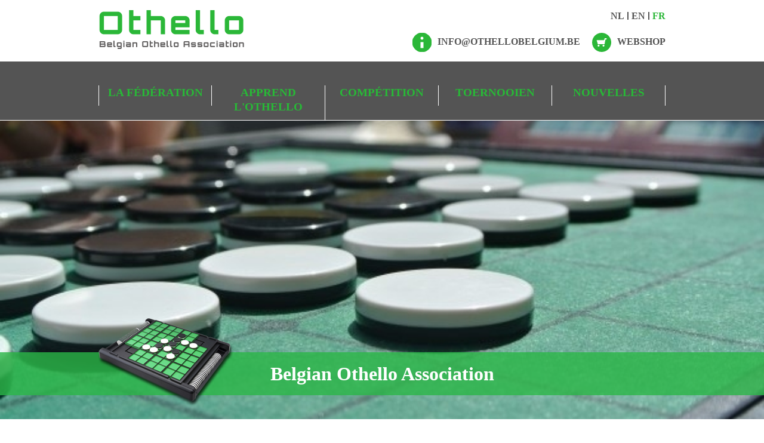

--- FILE ---
content_type: text/html
request_url: https://fr.othellobelgium.be/?i=53
body_size: 3335
content:
<!DOCTYPE html>
<html>
<head>
	<meta http-equiv="Content-Type" content="text/html;charset=windows-1252">
	<title>Othello Belgique - Othello Belgique</title>
	<meta name="description" content="" />
	<meta name="keyWords" content="" />
	<meta name="author" content="JK Webdesign, www.jk.nl, info@jk.nl, +31 6 51275738" />
	<meta name="last-modified" content="jeu., 15 janv. 2026 22:32:24 GMT" />
	<meta name="revisit-after" content="7 days" />
	<meta name="viewport" content="width=device-width, initial-scale=1, maximum-scale=1" />
	<link href="http://fonts.googleapis.com/css?family=Roboto:400,700" type="text/css" rel="stylesheet" />
	<link href="/css/style.css" type="text/css" rel="stylesheet" />
	<link href="/css/responsive.css" type="text/css" rel="stylesheet" />
	<link href="/images/favicon.png" type="image/png" rel="shortcut icon" />
	<link type="text/css" rel="stylesheet" href="/css/swipebox.css" />
	<script src="//code.jquery.com/jquery-1.11.3.min.js"></script>
	<script type="text/javascript" src="/js/my-oud.js"></script>
	<script type="text/javascript" src="/js/jquery.swipebox.js"></script>
	<script type="text/javascript">
	  (function(i,s,o,g,r,a,m){i['GoogleAnalyticsObject']=r;i[r]=i[r]||function(){
	  (i[r].q=i[r].q||[]).push(arguments)},i[r].l=1*new Date();a=s.createElement(o),
	  m=s.getElementsByTagName(o)[0];a.async=1;a.src=g;m.parentNode.insertBefore(a,m)
	  })(window,document,'script','//www.google-analytics.com/analytics.js','ga');
	  ga('create', 'UA-72352527-1', 'auto');
	  ga('send', 'pageview');
	</script>
</head>
<body>
<header>
	<div class="wrapper">
		<a href="/"><img id="logo" alt="Othello Belgium logo" src="/images/logo.png" /></a>
		<div id="knoppen">
			<div id="talen">
				<ul>
					<li><a href="http://othellobelgium.be" >NL</a></li><li><a href="http://en.othellobelgium.be" >EN</a></li><li><a href="http://fr.othellobelgium.be"  class="active">FR</a></li>				</ul>
			</div>
			<div id="info-knoppen">
				<ul>
					<li><a href="mailto:info@othellobelgium.be"><img alt="E-mailadres" src="/images/info.svg"/><span>info@othellobelgium.be</span></a></li>
					<li><a href="/webshop"><img alt="Webshop" src="/images/cart.svg"/><span>Webshop</span></a></li>
					<!--<li><a href="/contact"><img alt="Contact" src="/images/contact.png"/><span>Contact</span></a></li>-->
				</ul>
			</div>
		</div>
		<div class="clear"></div>
	</div>
	<nav>
		<div class="wrapper">
			<a href="#" id="pull"><span class="bars"><span class="icon-bar"></span><span class="icon-bar"></span><span class="icon-bar"></span></span></a>
			<ul id="jsddm">
<li><a href="/de-federatie">La Fédération</a></li>
<li><a href="/leer-othello" >Apprend l'Othello</a>
<ul>
<li><a href="/leer-othello/basisregels">Règles principaux</a></li>
<li><a href="/leer-othello/tips-en-strategie">Tips et stratégie</a></li>
</ul></li>
<li><a href="/competitie/agenda" >Compétition</a>
<ul>
<li><a href="/competitie/agenda">Calendrier</a></li>
<li><a href="/competitie/belgisch-kampioenschap">Championnat Belge</a></li>
<li><a href="/competitie/belgische-grand-prix">Grand Prix Belge</a></li>
<li><a href="/competitie/buitenlanders-grand-prix">Grand Prix Etranger</a></li>
<li><a href="/competitie/europese-grand-prix">Grand Prix Européen</a></li>
<li><a href="/competitie/junior-grand-prix">Grand Prix Junior</a></li>
</ul></li>
<li><a href="/toernooi" >Toernooien</a>
<ul>
<li><a href="/toernooi/statistieken">Statistiques</a></li>
</ul></li>
<li><a href="/nieuws" >Nouvelles</a>
<ul>
<li><a href="/nieuws/media">Média</a></li>
</ul></li>
<li id="topmenu-responsive"></li>
</ul>		</div>
		<div class="clear"></div>
	</nav>
</header>
<main>
	
	<div id="banner" style="background-image:url('/db/WAS56557f30956a7/15.jpg')">
		<div class="text"><div class="wrapper"><div id="text-image"><img alt="Othello icon" src="/images/banner_text_image.png" /></div>Belgian Othello Association
		</div></div>
	</div>
	<div class="clear"></div>
<div class="wrapper">
	<div id="homeitems">
		
					<div class="homeitem">
						<a class="nieuws-link" href="nieuws?i=303"><img src="/db/WAS5baf52a20fa09/th_official_othello_board.jpg" alt="Calendier 2026 annonce" />
							<div class="text-top">
							Calendier 2026 annonce
							</div>
							<div class="text">
								Le calendrier officiel des tournois pour 2026 a &eacute;t&eacute; annonc&eacute;. L'ann&eacute;e 2026 promet d'&ecirc;tre &agrave; nouveau active, avec en... <b>Lees meer</b>
							</div>
						</a>
						<a href="/nieuws"><div class="text-bottom">Plus des nouvelles</div></a>
					</div>
							<div class="homeitem">
				<a href="/competitie/agenda"><div class="titel-agenda">Calendrier</div></a>
										<a href="/competitie/agenda?t=362">
							<div class="homeitem-toernooi">
								<div class="toernooi-date">
									<div class="date">
										<small>25 Janv.</small><br />
										<b>2026</b>
									</div>
									<img alt="Agenda datum" class="calender-img" src="/images/calender-img.png" />
								</div>
								<div class="home-toernooi-text">
									<div class="titel"><span>Grand Prix<br /></span>Ursel</div>
								</div>
							</div>
						</a>
												<a href="/competitie/agenda?t=361">
							<div class="homeitem-toernooi">
								<div class="toernooi-date">
									<div class="date">
										<small> 6 Avril</small><br />
										<b>2026</b>
									</div>
									<img alt="Agenda datum" class="calender-img" src="/images/calender-img.png" />
								</div>
								<div class="home-toernooi-text">
									<div class="titel"><span>Grand Prix<br /></span>Tournoi de Paques</div>
								</div>
							</div>
						</a>
												<a href="/competitie/agenda?t=368">
							<div class="homeitem-toernooi">
								<div class="toernooi-date">
									<div class="date">
										<small> 3 Mai</small><br />
										<b>2026</b>
									</div>
									<img alt="Agenda datum" class="calender-img" src="/images/calender-img.png" />
								</div>
								<div class="home-toernooi-text">
									<div class="titel"><span>Grand Prix<br /></span>Zonhoven</div>
								</div>
							</div>
						</a>
												<a href="/competitie/agenda?t=367">
							<div class="homeitem-toernooi">
								<div class="toernooi-date">
									<div class="date">
										<small> 4 Juil.</small><br />
										<b>2026</b>
									</div>
									<img alt="Agenda datum" class="calender-img" src="/images/calender-img.png" />
								</div>
								<div class="home-toernooi-text">
									<div class="titel"><span>Grand Prix<br /></span>Marche-en-Famenne</div>
								</div>
							</div>
						</a>
									</div>
				<div class="homeitem">
			<div class="twitterfeed">
				<div class="titel">Othello Belgium sur Twitter</div>
				<div class="text">
					<a class="twitter-timeline"  href="https://twitter.com/OthelloBelgium" data-widget-id="671975838074695681">Tweets by @OthelloBelgium</a>
					<script>!function(d,s,id){var js,fjs=d.getElementsByTagName(s)[0],p=/^http:/.test(d.location)?'http':'https';if(!d.getElementById(id)){js=d.createElement(s);js.id=id;js.src=p+"://platform.twitter.com/widgets.js";fjs.parentNode.insertBefore(js,fjs);}}(document,"script","twitter-wjs");</script>
				</div>
				<div class="clear"></div>
			</div>
		</div>
		<div id="knoppen-links">
			<!--<div class="homeitem">
									<a href="/agenda">
						<div class="img">
							<div class="agenda">
								<div class="middle">
									<div class="agenda-titel">Championnat Belge</div>
									<div class="agenda-datum">Septembre</div>
								</div>
							</div>
							<img src="/images/bg-agenda.jpg" alt="bg-agenda" />
						</div>
						<div class="titel">Calendrier</div>
					</a>
							</div>-->

			
						<div class="homeitem">
							<a href="competitie/agenda">
								<div class="img"><img src="/db/WAS568e454a6bf3f/homeitemagenda.jpg" alt="Calendrier" /></div>
								<div class="titel">Calendrier</div>
							</a>
						</div>
					
						<div class="homeitem">
							<a href="/gallery">
								<div class="img"><img src="/db/WAS564f17b52b846/knop2.jpg" alt="Foto archief" /></div>
								<div class="titel">Foto archief</div>
							</a>
						</div>
					
						<div class="homeitem">
							<a href="https://www.facebook.com/BelgianOthelloAssociation/">
								<div class="img"><img src="/db/WAS564f1811ae1f1/homeitem_facebook.png" alt="Facebook" /></div>
								<div class="titel">Facebook</div>
							</a>
						</div>
					
						<div class="homeitem">
							<a href="http://www.jk.nl">
								<div class="img"><img src="/db/WAS564f18a617ec1/homeitemjk.jpg" alt="Sponseur principal" /></div>
								<div class="titel">Sponseur principal</div>
							</a>
						</div>
					
						<div class="homeitem">
							<a href="/ranglijsten">
								<div class="img"><img src="/db/WAS564f18b4940d5/ranklijsten.jpg" alt="Classements" /></div>
								<div class="titel">Classements</div>
							</a>
						</div>
					
						<div class="homeitem">
							<a href="/webshop">
								<div class="img"><img src="/db/WAS564f18c0390ae/homeitemwebshop.jpg" alt="Webshop" /></div>
								<div class="titel">Webshop</div>
							</a>
						</div>
							</div>
	</div>
	<div class="clear"></div>
</div>
	<div class="clear"></div>
</main>
<footer>
	<div id="scrollToTop"><a href="#" class="scrolltotopbutton"><img alt="Scroll top" class="arrow-top" src="/images/arrow.svg" /></a></div>
	<div id="footer-top">
		<div class="wrapper"><div class="hoofdsponsor-titel">Sponseur principal</div>Sponseurs</div>
	</div>
	<div class="wrapper">
		<div class="hoofdsponsor">
			<a target="_blank" href="http://www.jk.nl"><img alt="JK Webdesign Alkmaar" src="/images/jklogo.jpg" /></a>
		</div>
		<table id="sponsors">
			<tr>
				<td><a target="_blank" href="https://woc2025.worldothello.org/"><img alt="WOC2025" src="/db/WAS59eb471d85324/woc2025_logo.jpg" /></a></td><td><a target="_blank" href="http://worldothello.org/"><img alt="World Othello Federation" src="/db/WAS568e95a3d6b23/WOFLogoAnimated_0.gif" /></a></td>			</tr>
		</table>
		<div class="clear"></div>
	</div>
	<div id="socialmedia">
		<div class="wrapper">Suivez-nous par médias sociaux</div>
	</div>
	<div id="footer-informatie">
		<div class="wrapper">
			<ul>
<li class="titel"><a href="/de-federatie">La Fédération</a></li>
<li class="titel"><a href="/leer-othello" >Apprend l'Othello</a>
<ul>
<li class="sub_titel"><a href="/leer-othello/basisregels">Règles principaux</a></li>
<li class="sub_titel"><a href="/leer-othello/tips-en-strategie">Tips et stratégie</a></li>
</ul></li>
<li class="titel"><a href="/competitie/agenda" >Compétition</a>
<ul>
<li class="sub_titel"><a href="/competitie/agenda">Calendrier</a></li>
<li class="sub_titel"><a href="/competitie/belgisch-kampioenschap">Championnat Belge</a></li>
<li class="sub_titel"><a href="/competitie/belgische-grand-prix">Grand Prix Belge</a></li>
<li class="sub_titel"><a href="/competitie/buitenlanders-grand-prix">Grand Prix Etranger</a></li>
<li class="sub_titel"><a href="/competitie/europese-grand-prix">Grand Prix Européen</a></li>
<li class="sub_titel"><a href="/competitie/junior-grand-prix">Grand Prix Junior</a></li>
</ul></li>
<li class="titel"><a href="/toernooi" >Toernooien</a>
<ul>
<li class="sub_titel"><a href="/toernooi/statistieken">Statistiques</a></li>
</ul></li>
<li class="titel"><a href="/nieuws" >Nouvelles</a>
<ul>
<li class="sub_titel"><a href="/nieuws/media">Média</a></li>
</ul></li>
</ul>
	
				<ul id="nieuwsbrief">
				<li class="titel">Inscrire lettre d'information</li>
				<li><p><a href="/nieuwsbrief">Anciens lettres d'information</a></p></li>
				<li>
				<form action="#" method="post"><input type="email" name="nieuwsbrief" value="" placeholder="E-mail"/><button><img alt="Nieuwsbrief" src="/images/arrow.svg" /></button></form>				</li>
			</ul>
			<div class="clear"></div>
		</div>
	</div>
	<div id="footer-bottom">
		<div class="wrapper">
			<div id="disclaimer">
				<ul><li><a href="/contact">Contact</a></li></ul>			</div>
			<div id="copyright">TM &amp; &copy; Othello&reg; on MegaHouse Corporation<br />&copy; 2026 JK <a target="_blank" href="http://www.jk.nl">Webdesign Alkmaar</a></div>
			<div class="clear"></div>
		</div>
	</div>
</footer>
</body>
</html>
<!--
  Copyright 1998 - 2026  Designed and built by: JK Webdesign Alkmaar
  info@jk.nl / www.jk.nl
  Tel. +31 (0)72 5616039
-->

--- FILE ---
content_type: text/css
request_url: https://fr.othellobelgium.be/css/style.css
body_size: 4842
content:
* {
	font-family: 'Roboto';
}
body {
	margin: 0px;
	padding: 0px;
	overflow-y: scroll;
	line-height: 18pt;
}
a {
	color: #27ba36;
	text-decoration: none;
}
a:hover {
	color: #262726;
}
img {
	max-width: 100%;
	border: none;
	height: auto;
}
.wrapper {
	width: 100%;
	max-width: 990px;
	box-sizing: border-box;
	padding-left: 20px;
	padding-right: 20px;
	position: relative;
	margin: auto;
}
.clear {
	clear: both;
}
header {
	padding-top: 10px;
}
header #logo {
	float: left;
	width: 100%;
	padding-top: 5px;
	padding-bottom: 20px;
	max-width: 251px;
}
header #knoppen {
	float: right;
	padding-top: 10px;
}
header #info-knoppen {
	padding-top: 35px;
}
header #info-knoppen ul li {
	float: left;
	padding-right: 20px;
}
header #info-knoppen ul li:last-child {
	padding-right: 0px;
}
header #info-knoppen ul li a {
	color: #545454;
	font-weight: bold;
	text-transform: uppercase;
	text-decoration: none;
	transition: all 0.1s ease 0s;
}
header #info-knoppen ul li a:hover {
	color: #2bb738;
}
header #info-knoppen ul li img {
	vertical-align: middle;
	padding-right: 10px;
	width: 32px;
	height: 32px;
}
header #knoppen #talen {
	text-align: right;
}
header #knoppen #talen .active {
	color: #2bb738;
}
header #knoppen #talen .selected {
	color: #2bb738;
}
header #knoppen #talen ul {
	float: right;
}
header #knoppen #talen ul li {
	border-right: 2px solid #545454;
	padding: 0px;
	margin: 0px;
	line-height: 0px;
	float: left;
	padding-left: 5px;
	padding-right: 5px;
}
header #knoppen #talen ul li:last-child {
	padding-right: 0px;
	border-right: none;
}
header #knoppen #talen ul li a {
	text-decoration: none;
	transition: all 0.1s ease 0s;
	font-weight: bold;
	color: #545454;
	padding: 0px;
	margin: 0px;
	line-height: 10pt;
}
header #knoppen #talen ul li a:hover {
	color: #2bb738;
}
#pull {
	float: right !important;
	background-color:#2bb738 !important;
	border-left: 0;
	text-align:center;
	text-decoration:none;
	padding: 10px !important;
	margin-top: 10px;
	margin-bottom: 10px;
	width:85px;
	box-sizing: border-box;
	display: none;
	transition:none;
	color: #fff;
	border-radius:5px;
}
#pull:before{
	content:'Menu';
	float:left;
	margin-top:2px;
	text-transform: uppercase;
}
.bars{
	float:right;
	margin-top:3px;
}
.icon-bar {
	background-color: #fff;
	border-radius: 1px;
	box-shadow: 0 1px 0 rgba(0, 0, 0, 0.25);
	display: block;
	height: 2px;
	width: 18px;
	margin-top: 3px;
}
header nav {
	background-color: #545454;
	padding-top: 40px;
	border-bottom: 1px solid #fff;
}
header nav .selected {
	color: #fff;
}
header nav ul {
	width: 100%;
	padding: 0px;
	margin: 0px;
}
header nav ul li {
	float: left;
	position: relative;
	width: 20%;
	text-align: center;
	padding: 0px;
	margin: 0px;
}
header nav ul li a {
	border-right: 1px solid #fff;
	padding-bottom: 10px;
	transition: all 0.1s ease 0s;
	color: #27ba36;
	text-decoration: none;
	box-sizing: border-box;
	font-weight: 600;
	font-size: 14pt;
	float: left;
	width: 100%;
	z-index: 9;
	text-transform: uppercase;
}
/* header nav ul li:nth-child(n+5) a {
	border-top: 1px solid #fff;
	padding-top: 10px;
} */
header nav ul li ul li:nth-child(n+5) a {
	border-top: none;
}
/* nav ul li:nth-child(5n) a {
	border-left: 1px solid #fff;
} */
nav ul li:nth-child(9n) a {
	border-left: 1px solid #fff;
}
header nav ul li:first-child a {
	border-left: 1px solid #fff;
}
header nav ul li a:hover {
	color: #fff;
}
header nav ul li:hover, #jsddm li:hover a {
	color: #fff;
}
header nav ul li ul li a:hover {
	color: #2bb738 !important;
}
header nav ul li ul {
	width: auto;
	position: absolute;
	visibility: hidden;
	left: 0px;
	margin: 0px;
	padding: 0px;
	margin-top: 35px !important;
	background-color: rgba(11,46,15,0.8);
	transition: all 0s ease 0s;
	z-index: 9;
	min-width: 236px
}
header nav ul li ul li {
	float: none;
	display: block;
	border-right: none;
	z-index: 9;
	width: 100%;
	float: left;
	padding-left: 10px;
	padding-right: 10px;
	box-sizing: border-box;
}
header nav ul li ul li a:first-child {
	border-left: none;
}
header nav ul li ul li a {
	color: #fff;
	border-left: none;
	border-right: none;
	border-bottom: 1px solid #fff;
	padding-left: 30px;
	padding-right: 30px;
	padding-top: 10px;
	text-transform: inherit;
	box-sizing: border-box;
	width: 100%;
	transition: all 0s ease 0s;
	float: left;
}
header nav ul li ul li a:hover {
	color: #2bb738;
}
header nav ul li ul li:last-child a {
	border-bottom: none;
}
header ul {
	list-style-type: none;
	float: left;
	margin: 0px;
	padding: 0px;
}
main .verslagfoto {
	float: right;
	padding-left: 40px;
	padding-bottom:40px;
	padding-top: 50px;
}
main #photos {
	margin-top: 30px;
}
main #photos ul {
	margin: 0px;
	padding: 0px;
	list-style: none;
}
main #photos ul li {
	width: 23.2%;
	float: left;
	margin-right: 2.4%;
	margin-bottom: 2.4%;
	display: inline-block;
}
main #photos ul li img {
	width: 100%;
}
main #photos ul li:nth-child(4n) {
	margin-right: 0px;
}
main #gallery {
	margin-top: 30px;
}
main #gallery .album {
	width: 23.2%;
	float: left;
	margin-right: 2.4%;
	margin-bottom: 2.4%;
}
main #gallery .album:nth-child(4n) {
	margin-right: 0px;
}
main #gallery .album:hover  .titel {
	background-color: #3c3c3c;
}
main #gallery .image {
	height: 120px;
	width: 100%;
	background-size: cover;
	background-position: center center;
}
main #gallery .titel {
	padding-top: 10px;
	font-weight: bold;
	background-color: #787878;
    transition: all 0.3s ease 0s;
    text-transform: uppercase;
    color: #fff;
    padding: 15px;
    box-sizing: border-box;
    float: left;
    width: 100%;
}
main #banner {
	/*-image:url('/images/banner.jpg');*/
	background-size: cover;
	background-position: center;
	min-height: 500px;
	width: 100%;
	float: left;
	position: relative;
}
main #banner .text {
	position: absolute;
	bottom: 40px;
	left: 0px;
	right: 0px;
	width: 100%;
	box-sizing: border-box;
	line-height: 24pt;
	padding: 20px;
	background-color: rgba(43,183,72,0.8);
	color: #fff;
	text-align: center;
	font-size: 24pt;
	font-weight: bold;
}
main #banner .text #text-image {
	position: absolute;
	bottom: -45px;
}
main #banner .text #text-image img {
	width: 229px;
}
main #banner .text #text-content {
	float: left;
}
main #toernooi-banner #agenda-datum {
	float: left;
	width: 140px;
	position: absolute;
}
main #toernooi-banner #info {
	float: left;
	margin-top: 41px;
	padding-left: 140px;
	padding-right: 40px;
	box-sizing: border-box;
}
.responsive-hidden {
	display: block;
}
.responsive-block {
	display: none !important;
}
main #toernooi-banner {
	box-sizing: border-box;
	margin-bottom: 40px;
	float: left;
	background-color: #27ba36;
	position: relative;
	width: 100%;
	display: table-cell;
	text-align: center;
}
main #toernooi-banner .datum {
	float:left;
	text-align: left;
	font-size: 18pt;
	text-transform: uppercase;
	color: #fff;
}
main #toernooi-banner .titel {
	float:left;
	text-align: left;
	line-height: 26pt;
	font-size: 26pt;
	padding-top: 5px;
	text-transform: uppercase;
	color: #fff;
}
main #toernooi-banner #calender-date {
    position: absolute;
    margin-top: 60px;
    width: 120px;
    text-align: center;
    line-height: 26pt;
    font-size: 26pt;
    color: #fff;
}
main #toernooi-banner .wrapper {
	min-height: 300px;
	box-sizing: border-box;
	position: relative;
}
.noimage {
	width: 100% !important;
}
main #toernooi-banner #page-titel {
	text-align: left;
	position: absolute;
	display: table-cell;
	vertical-align: bottom;
	height: 100%;
	width: 60%;
	line-height: 26pt;
	font-size: 26pt;
	padding-top: 5px;
	padding-right: 20px;
	text-transform: uppercase;
	color: #fff;
	box-sizing: border-box;
	z-index: 1;
	padding-bottom: 8px;
}
main #toernooi-banner #page-titel .page-titel {
	position: absolute;
	bottom: 20px;
}
main #toernooi-banner #page-titel img {
	width: 120px;
	float: left;
	padding-right: 20px;
}
main #toernooi-banner #toernooi-banner-image {
    height: 300px;
	background-size: cover;
	background-position: center center;
    width: 40%;
    float: right;
}
main .toernooi {
	width: auto;
	max-width: 100%;
	display: table;
	vertical-align: top;
	text-align: left;
}
main hr {
	border-top: none;
	border-left: none;
	border-right: none;
	border-bottom: 2px solid #27ba36;
}
main .homeitem .homeitem-toernooi {
	display: table;
    text-align: left;
    vertical-align: middle;
	margin-bottom: 20px;
}
main .home-toernooi-text {
	padding-left: 20px;
	display: table-cell;
	 vertical-align: middle;
}
main .home-toernooi-text .titel {
	display: inline-block;
	vertical-align: middle;
	float: left;
    width: 100%;
    color: #000;
    padding-bottom: 5px;
    font-size: 12pt;
	line-height: 18px;
	font-weight: bold;
    text-transform: uppercase;
    padding-top: 10px;
    padding-bottom: 10px;
}
main .home-toernooi-text .titel span {
	font-size: 10pt;
	line-height: 16px;
	font-weight: normal;
}
main .homeitem .toernooi-date {
    display: table-cell;
}
main .homeitem .toernooi-date {
	width: auto;
}
main .homeitem .calender-img {
	width: 80px !important;
	max-width: 80px;
}
main .homeitem .titel-agenda {
	background-color: #2bb738;
    padding-top: 20px;
    float: left;
    color: #fff;
    font-weight: bold;
    text-transform: uppercase;
    width: 100%;
    box-sizing: border-box;
    padding-bottom: 20px;
    padding-left: 10px;
    padding-right: 10px;
	margin-bottom: 20px;
}
main .toernooi {
	width: 100%;
}
main .toernooi-date {
	width: auto;
	float: left;
}
main .toernooi-date .date {
	position: absolute;
    margin-top: 31px;
	display: block-inline;
	vertical-align: top;
	text-align: left;
    width: 80px;
    text-align: center;
    font-size: 12pt;
    color: #000;
}
main .toernooi-date .date .jaar {
	color: #2bb738;
}
main .toernooi-date .date b {
	font-size: 14pt;
	line-height: 14pt;
	color: #000;
}
main .toernooi-date {
	width: 100%;
	max-width: 80px;
	line-height: 14pt;
	color: #000;
	text-transform: uppercase;
}
main .toernooi-date .year {
	padding-top: 12px;
	line-height: 12pt;
	font-weight: bold;
}
main .toernooi-text {
	vertical-align: top;
	text-align: left;
	padding-left: 20px;
	color: #000;
	float: left;
	box-sizing: border-box;
}
main .toernooi-text .titel span {
	font-size: 12pt;
	line-height: 10pt;
	color: #000;
}
main .toernooi-text .titel {
	float: left;
	width: 100%;
	color: #000;
	padding-bottom: 5px;
	font-size: 16pt;
	text-transform: uppercase;
	padding-top: 5px;
	padding-bottom: 10px;
}
main  .plaats {
	clear: both;
	font-size: 12pt;
	padding-bottom: 5px;
}
main .plaats img {
	width: 24px;
	height: 24px;
	margin-right: 5px;
	vertical-align:middle;
}
main .calender-img {
	max-width: 80px;
	color: #000;
}
main .toernooi-img {
	width: 140px;
	min-width: 140px;
	text-align: left;
	float: right;
	padding-left: 20px;
	box-sizing: border-box;
	color: #000;
}
main .toernooi-img img {
	margin-top: 5px;
}
main .toernooi {
	float: left;
	color: #000;
	padding-top: 5px;
	padding-bottom: 5px;
}
main .winnaar span {
	padding-left: 5px;
	color: #000;
	box-sizing: border-box;
}
main .winnaar img {
	width: 24px;
	color: #000;
	vertical-align:middle;
}
main .algemeen-winnaar {
	width: 16px;
}
main #uitslagen-banner {
	position: relative;
    overflow: hidden;
	line-height: 0px;
	margin-bottom: 10px;
}
main #uitslagen-banner  #uitslagen-lint {
	width: 50%;
	background-color: #27ba36;
	height: 80px;
	position: absolute;
	top: 205px;
	left: 0;
}
main #uitslagen-banner .wrapper {
	position: relative;
	padding-left: 0px;
	max-width: 950px;
	padding-right: 0px;
}
main #uitslagen-banner #hoek-left {
	position: absolute;
	background-image:url('/images/lint-hoek.png');
	background-repeat: no-repeat;
	background-size: 100%;
	z-index: 99;
	bottom: 0px;
	left: -31px;
	height: 107px;
	width: 31px;
}
main #uitslagen-banner #hoek-right {
	position: absolute;
	background-image:url('/images/lint-hoek-einde.png');
	background-repeat: no-repeat;
	background-size: 100%;
	z-index: 99;
	bottom: 0px;
	right: -258px;
	height: 107px;
	width: 258px;
}
main #uitslagen-banner #page-titel-lint {
	background-color: #27ba36;
	margin-top: -4px;
	min-height: 83px;
	font-size: 22pt;
	line-height: 22pt;
	color: #fff;
	text-transform: uppercase;
	padding-top: 28px;
	padding-bottom: 20px;
	padding-left: 20px;
	padding-right: 20px;
	box-sizing: border-box;
}
main #uitslagen-banner img {
	width: 100%;
	position: relative;
}
#nieuwsimg {
	float: right;
	max-width: 350px;
	padding-left: 20px;
	padding-bottom: 20px;
}
main #uitslagen img {
	width: 32px;
}
main #content ul {
    padding: 0;
	padding-left: 20px;
    margin: 0;
}

main #homeitems {
	width: 100%;
	line-height: 0px;
	padding-top: 60px;
	float: left;
}
main #homeitems .homeitem {
	width: 30.5%;
	margin-right: 4.25%;
	float: left;
}
main #homeitems .homeitem p {
	margin-top: 10px;
	margin-bottom: 10px;
}
main #homeitems .homeitem .twitterfeed .titel {
	background-color: #2bb738;
	padding-top: 10px;
	float: left;
	color: #fff;
	font-weight: bold;
	text-transform: uppercase;
	width: 100%;
	line-height: 16pt;
	box-sizing: border-box;
	padding-bottom: 10px;
	padding-left: 10px;
	padding-right: 10px;
}
main #homeitems .homeitem .twitterfeed .text {
	float: left;
	padding-top: 10px;
	width: 100%;
	line-height: 16pt;
	text-align: center;
}
.twitter-timeline {
	width: 100%;
	height: 400px !important;
}
main #homeitems .homeitem:nth-child(3n) {
	margin-right: 0px;
}
main #homeitems .homeitem img {
	width: 100%;
}
main #homeitems .homeitem .text-top {
	background-color: #2bb738;
	padding-top: 5px;
	padding-bottom: 5px;
	padding-left: 10px;
	padding-right: 10px;
	box-sizing: border-box;
	color: #fff;
	transition: all 0.3s ease 0s;
	font-weight: bold;
	text-transform: uppercase;
	line-height: 22px;
}
main #homeitems .homeitem .text-bottom {
	background-color: #2bb738;
	padding-top: 5px;
	padding-bottom: 5px;
	padding-left: 10px;
	padding-right: 10px;
	box-sizing: border-box;
	color: #fff;
	float: left;
	width: 100%;
	transition: all 0.3s ease 0s;
	font-weight: bold;
	text-transform: uppercase;
	line-height: 22px;
}
main #homeitems .homeitem .nieuws-link:hover .text-top {
	background-color: #165c1c;
}
main #homeitems .homeitem .text-bottom:hover {
	background-color: #165c1c;
}

main #homeitems .homeitem a {
	text-decoration: none;
	color: inherit;
}
main #homeitems .homeitem .text .leesmeer {
	text-align: right;
	color: #2db738;
	text-decoration: none;
	width: 100%;
	float: left;
}
main #homeitems .homeitem .text {
	float: left;
	line-height: 24pt;
	padding: 10px;
	padding-top: 10px;
	font-size: 10pt;
	font-weight: bold;
	color: #787878;
	box-sizing: border-box;
}
main #homeitems #knoppen-links {
	float: left;
	width: 100%;
}

main #homeitems #knoppen-links .homeitem {
	background-color: #e9f8eb;
	line-height: 0pt;
	text-align: center;
	position: relative;
	margin-bottom: 40px;
}
main #homeitems #knoppen-links .agenda {
    width: 100%;
    height: 100%;
    display: table-cell;
    position: absolute;
    top: 0;
	padding-top: 10%;
    z-index: 99999999;
    left: 0;
    vertical-align: middle;
    padding-left: 10px;
    padding-right: 10px;
    box-sizing: border-box;
}

.agendainfo {
	padding-bottom: 20px;
}
.agendainfo img {
	padding-right: 5px;
}
.agendainfo .plaats {
	padding-bottom: 15px;
}
.agendainfo .winnaar span {
	
    padding-left: 0px;
}
main #homeitems #knoppen-links .agenda .middle {
	width: 100%;
	height: 100%;

	vertical-align: middle;
}	
main #homeitems #knoppen-links .homeitem .agenda-datum {
	color: #2bb738;
	font-size: 20pt;
	float: left;
	width: 100%;
	display: block-inline !important;
	line-height: 20pt;
	position: relative !important;
	text-align:center;
	font-weight: bold;
	text-transform: uppercase;
}
main #homeitems #knoppen-links .homeitem .agenda-titel {
	color: #545454;
	font-size: 13pt;
	float: left;
	width: 100%;
	position: relative !important;
	display: block-inline !important;
	text-align:center;
	line-height: 20pt;
	font-weight: bold;
	text-transform: uppercase;
}
main #homeitems #knoppen-links .homeitem:nth-child(n+4) .titel {
	background-color: #2bb738;
}
main #homeitems #knoppen-links .homeitem:nth-child(n+4):hover .titel {
	background-color: #165c1c;
}
main #homeitems #knoppen-links :hover .titel {
	background-color: #3c3c3c;
}
main #homeitems #knoppen-links :hover .titel-groen {
	background-color: #165c1c;
}
main #homeitems #knoppen-links {
	margin-top: 40px;
}
main #homeitems #knoppen-links .homeitem .img {
	position: relative;
}
main #homeitems #knoppen-links .homeitem .img img {
	width: 100%;
	position: relative;
}
main #homeitems #knoppen-links .titel {
	background-color: #787878;
	transition: all 0.3s ease 0s;
	font-size: 20pt;
	text-transform: uppercase;
	color: #fff;
	padding: 15px;
	line-height: 22pt;
	font-weight: bold;
	box-sizing: border-box;
	float: left;
	width: 100%;
}
main #nieuws {
	padding-top: 50px;
}
main #nieuws .nieuws-item {
	padding-bottom: 20px;
	clear: left;
}
main #nieuws .nieuws-item .image img {
	width: 100%;
}
main #nieuws .nieuws-item .image {
	float: left; 
	width: 40%;
}
main #nieuws .nieuws-item .text {
	float: right;
	font-size: 10pt;
	line-height: 22pt;
	width: 50%;
	color: #000;
}
main #nieuws .nieuws-item .text h2 {
	margin: 0px;
	color: #2bb738;
	margin-bottom: 0px;
	padding-bottom: 0px;
	line-height: 28pt;
	font-size: 22pt;
	text-transform: uppercase;
	padding-bottom: 5px;
}
main #nieuws .nieuws-item .text .datumnieuws {
	padding-bottom: 5px;
	float: left;
	width: 100%;
}
#nieuws-detail {
	padding-top: 40px;
}
main #nieuws-detail-banner #img {
	position: relative;
	width:100%;
	background-position: center;
	background-size: cover;
	height:270px;
	margin-bottom: 40px;
}
main #nieuws-detail-banner .icon {
	width: 100%;
	max-width: 212px;
	position: absolute;
	right: -87px;
	top: 30px;
}
main #content {
	font-size: 11pt;
	line-height: 22pt;
}
main .uitslagen-topcontent {
	float:left;
	margin-bottom: 20px;
	box-sizing: border-box;
	width: 100%;
}
main .uitslagen-topcontent th {
	
}
main .uitslagen-topcontent img {
	float: left; 
	max-width: 15%;
	padding-right: 20px;
	box-sizing: border-box;
}
main .uitslagen-topcontent .titel {
	font-size: 22pt;
	font-weight: normal;
	color: #2bb738;
	text-transform: uppercase;
}
main .uitslagen-topcontent .text {
	float: left;
	width: 85%;
	padding-right: 20px;
	box-sizing: border-box;
	font-size: 10pt;
	color: #000;
}
main .ranglijst:first-child {
	font-weight: bold;
	
}
main #uitslagen {
	width: 100%;
	padding:0px;
	margin:0px;
	border-collapse: collapse;
	border: none;
	float: left;
	text-align: left;
}
main #uitslagen .title {
	font-weight: bold;
	color: #2bb738;
}
main #uitslagen th {
	background-color: #2bb738;
	padding: 10px;
	color: #fff;
	text-transform: uppercase;
	font-size: 18pt;
	font-weight: normal;
	box-sizing: border-box;
	border: none;
}
main #uitslagen td {
	padding: 10px;
	font-weight: bold;
	box-sizing: border-box;
}
main #uitslagen tr:nth-child(odd) {
	background-color: #caeecd;
}
main table .groen {
	background-color: #2bb738;
}
main table .oranje {
	background-color: #dd8d1a;
}
main table .geel {
	background-color: #e7ed3f;
}
main .page-content {
	padding-top: 35px;
	padding-bottom: 55px;
}
main #icons {
	width: 100%;
	padding-top: 70px;
	padding-bottom: 70px;
}
main #icons .knop {
	float: left;
	width: 33.33%;
	text-align: center;
}
main #icons .knop img {
	width: 40%;
	opacity: 0.6;
	box-sizing: border-box;
}
main #icons .knop .text {
	clear: both;
	text-transform: uppercase;
	color: #2bb738;
	font-size: 18pt;
	font-weight: bold;
	padding-top: 20px;
}
main h1 {
	margin: 0px;
	color: #2bb738;
	line-height: 28pt;
	font-size: 22pt;
	padding-bottom: 20px;
	text-transform: uppercase;
}
main h2 {
	margin: 0px;
	color: #2bb738;
	line-height: 28pt;
	font-size: 16pt;
	padding-top: 10px;
	padding-bottom: 20px;
	text-transform: uppercase;
}
main .hoofdtitel {
	padding-top: 50px;
}
main #content h2 {
	margin: 0px;
	color: #2bb738;
	line-height: 28pt;
	font-size: 18pt;
	padding-bottom: 20px;
	text-transform: uppercase;
}
main .h2 {
    margin: 0px;
    color: #2bb738;
    line-height: 28pt;
    font-size: 18pt;
    padding-bottom: 20px;
    text-transform: uppercase;
}
main table {
    padding: 0px;
	width: 100%;
    margin: 0px;
    border-collapse: collapse;
    border: none;
    text-align: left;
}
main table tr:nth-child(odd) {
	background-color: #caeecd;
}
main  table th {
	background-color: #2bb738;
	border-collapse: collapse;
    border: none;
}
main table th {
	color: #fff;
	padding: 10px;
}
main table th a {
	color: #fff;
}
main table td {
    border-collapse: collapse;
    border: none;
	padding: 10px;
	box-sizing: border-box;
}
.form table tr{
	background-color: #fff !important;
}
main #breadcrumbs {
	float: left;
	width: 100%;
	padding: 30px;
	padding-top: 60px;
	box-sizing: border-box;
	padding-left: 20px;
	margin-bottom: 20px;
	z-index: 8;
	position: relative;
}
main #breadcrumbs a {
	color: #262726;
}
main #breadcrumbs-ul {
	list-style: none;
	padding: 0;
	margin: 0;
}
main #breadcrumbs-ul li {
	float: left;
	margin: 0 5px;
}
main #breadcrumbs-ul li:after {
	content: ">";
	margin: 0 0 0 5px;
}
main #breadcrumbs-ul li:last-child:after {
	content: "";
}
footer {
	margin-top: 70px;
}
footer #scrollToTop {
	width: 100%;
	position: absolute;
	text-align: center;
}
footer #scrollToTop a {
    border-radius: 35px;
    width: 70px;
    height: 70px;
	display: inline-block;
    z-index: 1;
    text-align: center;
	position: relative;
    top: -35px;
    background-color: #2bb738;
    transition: all 0.3s ease 0s;
}

footer #scrollToTop a img {
	-ms-transform: rotate(-90deg);
    -webkit-transform: rotate(-90deg);
    transform: rotate(-90deg);
	margin-top: 20px;
}
footer #footer-top {
	background-color: #787878;
	color: #fff;
	font-size: 16pt;
	text-transform: uppercase;
	padding-top: 20px;
	padding-bottom: 20px;
	box-sizing: border-box;
}
footer table {
	text-align: center;
	width: 100%;
	float: auto;
}
footer #sponsors {
	width: 70%;
    float: right;
	text-align: left;
	padding-top: 20px;
	padding-bottom: 20px;
}
footer #sponsors img {
	max-width: 180px;
	max-height: 60px;
	width: 100%;
	height: auto;
}
footer #sponsors td {
	vertical-align: middle;
	padding: 5px;
	box-sizing: border-box;
}
.hoofdsponsor-titel {
	float: left;
	width: 30%;
}
.hoofdsponsor {
	float: left;
	width: 30%;
	text-align: left;
}
.hoofdsponsor img {
	width: 85%;
	max-width: 240px;
	margin-top: 20px;
	padding-bottom: 20px;
	box-sizing: border-box;
    vertical-align: middle;
    -webkit-filter: grayscale(100%);
    -moz-filter: grayscale(100%);
    -ms-filter: grayscale(100%);
    filter: grayscale(100%);
    filter: gray;
	transition: all 0.3s ease 0s;
}
.hoofdsponsor img:hover {
	-webkit-filter: none;
	-moz-filter: none;
	-ms-filter: none;
	filter: none;
}
fieldset {
    display: none;
}
.form {
	width: 100%;
	max-width: 600px;
	padding-bottom: 20px;
}
input[type="text"] {
	border: 1px solid #000;
	padding: 10px;
	box-sizing: border-box;
	margin-top: 5px;
	margin-bottom: 5px;
	width: 100%;
}
.link-button {
	-webkit-appearance: none;
	-webkit-border-radius: 0;
	cursor: pointer;
	border: none;
	float: right;
	margin-top: 0px;
	color: #fff;
	font-size: 12pt;
	padding: 15px;
	padding-left: 15px;
	padding-right: 15px;
	margin-left: 20px;
	margin-bottom: 20px;
	background-color: #2bb738;
	box-sizing: border-box;
	transition: all 0.3s ease 0s;
	line-height: 16px;
}
.link-button:hover {
	background-color: #545454;
	color: #fff;
}
.load-more {
	-webkit-appearance: none;
	-webkit-border-radius: 0;
	cursor: pointer;
	border: none;
	clear: both;
	float: left;
	margin-top: 0px;
	color: #fff;
	font-size: 12pt;
	padding: 15px;
	padding-left: 15px;
	padding-right: 15px;
	background-color: #2bb738;
	box-sizing: border-box;
	transition: all 0.3s ease 0s;
	line-height: 16px;
}
.load-more :hover {
	background-color: #545454;
	color: #fff;
}
.link-button img {
	width: 24px;
	height: 24px;
	margin-top: -2px;
	margin-right: 5px;
	vertical-align: middle;
}
.navigatiebutton img {
	vertical-align: middle;
	width: 16px;
	height: 16px;
}
.right img {
	padding-left: 5px;
}
.left img {
	padding-right: 5px;
}
#dan-ranking .cat-10 {
	background-color: #ececec;	
}
#dan-ranking .cat-9 {
	background-color: #eecad9;	
}
#dan-ranking .cat-8 {
	background-color: #cdcaee;	
}
#dan-ranking .cat-7 {
	background-color: #eecae8;	
}
#dan-ranking .cat-6 {
	background-color: #e6caee;	
}
#dan-ranking .cat-5 {
	background-color: #caddee;	
}
#dan-ranking .cat-4{
	background-color: #caeecd;	
}
#dan-ranking .cat-3 {
	background-color: #caeeee;	
}
#dan-ranking .cat-2{
	background-color: #eee3ca;	
}
#dan-ranking .cat-1 {
	background-color: #ffffda;	
}
#dan-ranking .cat-0 {
	background-color: #ffffff;	
}
#dan-ranking td {
	padding-top:0px;
	padding-bottom:0px;
}
input[type="submit"] {
	-webkit-appearance: none;
	-webkit-border-radius: 0;
	cursor: pointer;
	border: none;
	margin-top: 0px;
	color: #fff;
	font-size: 12pt;
	padding: 10px;
	padding-left: 15px;
	padding-right: 15px;
	float: left;
	background-color: #2bb738;
	box-sizing: border-box;
	transition: all 0.3s ease 0s;
}
input[type="submit"]:hover {
	background-color: #545454;
	color: #fff;
}
textarea {
	border: 1px solid #000;
	padding: 10px;
	width: 100%;
	resize:vertical;
	margin-top: 5px;
	margin-bottom: 5px;
	box-sizing: border-box;
}
footer #sponsors .hoofdsponsor {
	text-align: center;
}
footer tr td {
	box-sizing: border-box;
}
footer tr td img {
	width: 80%;
	box-sizing: border-box;
    vertical-align: middle;
    -webkit-filter: grayscale(100%);
    -moz-filter: grayscale(100%);
    -ms-filter: grayscale(100%);
    filter: grayscale(100%);
    filter: gray;
    transition: all 0.3s ease 0s;
}
footer tr td img:hover {
	-webkit-filter: none;
	-moz-filter: none;
	-ms-filter: none;
	filter: none;
}
footer tr td {
	text-align: left;
	vertical-align: middle;
	vertical-align: top;
}
footer tr td a {
	color: #fff;
	text-decoration: none;
}
footer tr td a:hover {
	
	color: #2bb738;
}
footer #socialmedia {
	background-color: #2bb738;
	color: #fff;
	font-size: 16pt;
	text-transform: uppercase;
	padding-top: 20px;
	padding-bottom: 20px;
	box-sizing: border-box;
}
footer #footer-informatie {
	background-color: #262726;
	padding-top: 40px;
	padding-bottom: 40px;
	color: #fff;
	font-size: small;
}
footer #footer-informatie table tr td {
	text-align: left;
	padding: 0px;
	padding-bottom: 40px;
}
footer #footer-informatie ul {
	list-style: none;
	margin: 0px;
	float: left;
	width: 100%;
	padding: 0px;
}
footer #footer-informatie ul li {
	width: 25%;
	float: left;
}
footer #footer-informatie ul li ul {
	margin-top: 5px;
}
footer #footer-informatie .titel {
	font-size: 16pt;
	color: #2bb738;
	width: 25%;
	float: left;
	text-transform: uppercase;
}
footer #footer-informatie .titel a:hover {
	color: #27ba36 !important;
}
footer #footer-informatie .sub_titel:first-child {
	padding-top: 10px;
}
footer #footer-informatie .sub_titel {
	font-size: small;
	padding-bottom: 2px;
	color: #2bb738;
	width: 100%;
	float: left;
	text-transform: none;
}
footer #footer-informatie .sub_titel a {
	color: #fff;
}
footer #footer-informatie .sub_titel a:hover {
	color: #27ba36 !important;
}
footer #footer-informatie #nieuwsbrief {
	padding-top: 20px;
}
footer #footer-informatie #nieuwsbrief li {
	float: left;
	width: 100%;
}
footer #footer-informatie #nieuwsbrief .titel a {
	color: #27ba36;
}
footer #footer-informatie #nieuwsbrief a {
	color: #fff;
}
footer #footer-informatie #nieuwsbrief a:hover {
	color: #27ba36;
}
footer #footer-informatie #nieuwsbrief img {
	padding: 0px !important;
	margin: 0px !important;
	width: 22px;
	height: 22px;
}
footer #footer-informatie #nieuwsbrief input[type="email"] {
	border: none;
	padding: 10px;
	height: 35px;
	margin-top: 0px;
	box-sizing: border-box;
	float: left;
	-webkit-appearance: none;
	-webkit-border-radius: 0;
}
footer #footer-informatie #nieuwsbrief button {
	-webkit-appearance: none;
	-webkit-border-radius: 0;
	cursor: pointer;
	border: none;
	height: 35px;
	margin-top: 0px;
	width: 35px;
	float: left;
	background-color: #2bb738;
	box-sizing: border-box;
	transition: all 0.3s ease 0s;
}
footer #footer-informatie #nieuwsbrief button:hover {
	background-color: #165c1c;
}
footer #footer-bottom {
	background-color: #000;
	color: #fff;
	font-size: small;
	text-transform: uppercase;
	padding-top: 25px;
	padding-bottom: 25px;
	box-sizing: border-box;
	font-weight: bold;
}
footer #footer-bottom a {
	color: #fff;
	text-decoration: none;
	cursor: text;
}
footer #footer-bottom a:hover {
	color: #fff;
	text-decoration: none;
	cursor: text;
}
footer #footer-bottom #copyright {
	float: right;
	text-align: right;
	color: #1F1F1F;
}
footer #footer-bottom #copyright a {
	color: #1F1F1F;
}
footer #footer-bottom #disclaimer {
	float: left;
}
footer #footer-bottom #disclaimer ul {
	margin: 0px;
	padding: 0px;
	list-style: none;
}
footer #footer-bottom #disclaimer ul li {
	display: inline;
}
footer #footer-bottom #disclaimer ul li:last-child a {
	margin-right: 0px;
	padding-right: 0px;
	border-right: none;
}
footer #footer-bottom #disclaimer ul li a {
	padding-right: 10px;
	border-right: 1px solid #2bb738;
	cursor: pointer;
	color: #2bb738;
	margin-right: 10px;

}

--- FILE ---
content_type: image/svg+xml
request_url: https://fr.othellobelgium.be/images/arrow.svg
body_size: 170
content:
<?xml version="1.0" ?><svg height="32" id="chevron-right" viewBox="0 0 32 32" width="32" xmlns="http://www.w3.org/2000/svg"><path d="M12 1 L26 16 L12 31 L8 27 L18 16 L8 5 z" fill="#ffffff"/></svg>

--- FILE ---
content_type: image/svg+xml
request_url: https://fr.othellobelgium.be/images/info.svg
body_size: 266
content:
<?xml version="1.0" ?><svg height="32" enable-background="new 0 0 300 300" style=" fill: #2bb738; color: #2bb738;" color-interpolation-filters="sRGB" id="info" viewBox="0 0 32 32" width="32" xmlns="http://www.w3.org/2000/svg"><path d=" M16 0 A16 16 0 0 1 16 32 A16 16 0 0 1 16 0 M19 15 L13 15 L13 26 L19 26 z M16 6 A3 3 0 0 0 16 12 A3 3 0 0 0 16 6 " fill="#2bb738" stroke="#2bb738"/></svg>

--- FILE ---
content_type: image/svg+xml
request_url: https://fr.othellobelgium.be/images/cart.svg
body_size: 555
content:
<?xml version="1.0" ?><!DOCTYPE svg  PUBLIC '-//W3C//DTD SVG 1.1//EN'  'http://www.w3.org/Graphics/SVG/1.1/DTD/svg11.dtd'><svg enable-background="new 0 0 48 48" height="48px" id="Layer_1" version="1.1" viewBox="0 0 48 48" width="48px" xml:space="preserve" xmlns="http://www.w3.org/2000/svg" xmlns:xlink="http://www.w3.org/1999/xlink"><path d="M24,0C10.745,0,0,10.745,0,24s10.745,24,24,24c13.254,0,24-10.745,24-24S37.254,0,24,0z M16.3,34.517  c-1.318,0-2.387-1.068-2.387-2.387s1.068-2.387,2.387-2.387s2.387,1.068,2.387,2.387S17.619,34.517,16.3,34.517z M28.645,34.517  c-1.318,0-2.387-1.068-2.387-2.387s1.068-2.387,2.387-2.387s2.387,1.068,2.387,2.387S29.963,34.517,28.645,34.517z M36.729,15.125  c0.025,1.123-0.814,1.293-1.199,1.313h-0.191c-1.555,0.025-1.932,1.03-2.02,1.389l-0.027,0.135l0,0L32.857,20l-1.506,8.344H14.397  l-3.128-10.041H29.01c1.059,0,1.4-0.545,1.514-0.885l0.514-2.26v0.002l0.049-0.427c0.002-0.011,0.182-1.249,1.736-1.249h2.156  c0,0,1.75-0.047,1.75,1.453V15.125z" fill="#2bb738"/></svg>

--- FILE ---
content_type: application/javascript
request_url: https://fr.othellobelgium.be/js/my-oud.js
body_size: 646
content:
$(document).ready(function(){
	$('.scrolltotopbutton').click(function(){
		$('html, body').animate({scrollTop : 0},500);
		return false;
	});

	$( '.swipebox' ).swipebox();
	
	var lastPost = 0;
	function loadNews() {
		$('.news').load('/modules/nieuws/get_news.php?start='+lastPost);
		lastPost += 10;
	}
	$('button.load-more').click(loadNews);
	$(function () {
		loadNews();
	});
});



var timeout    = 500;
var closetimer = 0;
var ddmenuitem = 0;

function jsddm_open()
{  jsddm_canceltimer();
   jsddm_close();
   ddmenuitem = $(this).find('ul').css('visibility', 'visible');}

function jsddm_close()
{  if(ddmenuitem) ddmenuitem.css('visibility', 'hidden');}

function jsddm_timer()
{  closetimer = window.setTimeout(jsddm_close, timeout);}

function jsddm_canceltimer()
{  if(closetimer)
   {  window.clearTimeout(closetimer);
      closetimer = null;}}

$(document).ready(function()
{  $('#jsddm > li').bind('mouseover', jsddm_open)
   $('#jsddm > li').bind('mouseout',  jsddm_timer)});

document.onclick = jsddm_close;


$(function() {
	var pull 		= $('#pull');
	var	menu 		= $('#jsddm');
	var	menuWidth 		= menu.width();
	var	menuHeight	= menu.height();

	$(pull).on('click', function(e) {
		e.preventDefault();
		menu.slideToggle();
	});

	$(window).resize(function(){
		var w = $(window).width();
		if(w > 320 && menu.is(':hidden')) {
			menu.removeAttr('style');
		}
	});
});
